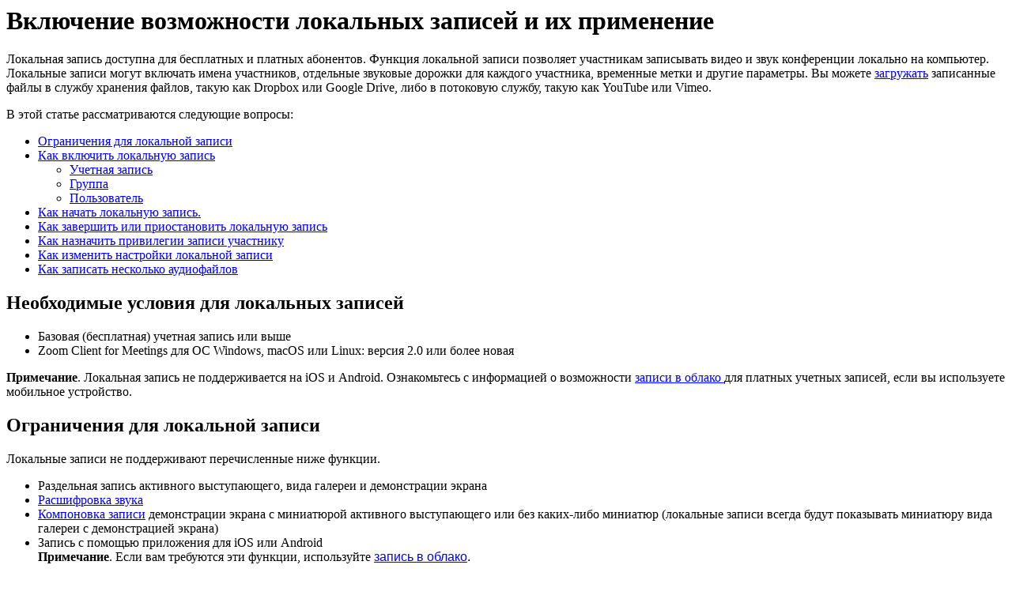

--- FILE ---
content_type: text/html;charset=UTF-8
request_url: https://support.zoom.com/hc/ru/article?id=zm_kb&sysparm_article=KB0063650
body_size: 7555
content:
<html lang="en" dir="ltr"><head><meta charset="UTF-8"></meta><meta name="viewport" content="width=device-width, initial-scale=1.0"></meta><title>Включение возможности локальных записей и их применение</title><link custom-tag="" rel="alternate" hreflang="en" href="https://support.zoom.com/hc/en/article?id=zm_kb&amp;sysparm_article=KB0063640"></link><link custom-tag="" rel="alternate" hreflang="de" href="https://support.zoom.com/hc/de/article?id=zm_kb&amp;sysparm_article=KB0063653"></link><link custom-tag="" rel="alternate" hreflang="es" href="https://support.zoom.com/hc/es/article?id=zm_kb&amp;sysparm_article=KB0063655"></link><link custom-tag="" rel="alternate" hreflang="fr" href="https://support.zoom.com/hc/fr/article?id=zm_kb&amp;sysparm_article=KB0063654"></link><link custom-tag="" rel="alternate" hreflang="id" href="https://support.zoom.com/hc/id/article?id=zm_kb&amp;sysparm_article=KB0063644"></link><link custom-tag="" rel="alternate" hreflang="it" href="https://support.zoom.com/hc/it/article?id=zm_kb&amp;sysparm_article=KB0063642"></link><link custom-tag="" rel="alternate" hreflang="ja" href="https://support.zoom.com/hc/ja/article?id=zm_kb&amp;sysparm_article=KB0063652"></link><link custom-tag="" rel="alternate" hreflang="ko" href="https://support.zoom.com/hc/ko/article?id=zm_kb&amp;sysparm_article=KB0063643"></link><link custom-tag="" rel="alternate" hreflang="nl" href="https://support.zoom.com/hc/nl/article?id=zm_kb&amp;sysparm_article=KB0063641"></link><link custom-tag="" rel="alternate" hreflang="pt-br" href="https://support.zoom.com/hc/pb/article?id=zm_kb&amp;sysparm_article=KB0063651"></link><link custom-tag="" rel="alternate" hreflang="pl" href="https://support.zoom.com/hc/pl/article?id=zm_kb&amp;sysparm_article=KB0063646"></link><link custom-tag="" rel="alternate" hreflang="ru" href="https://support.zoom.com/hc/ru/article?id=zm_kb&amp;sysparm_article=KB0063650"></link><link custom-tag="" rel="alternate" hreflang="sv" href="https://support.zoom.com/hc/sv/article?id=zm_kb&amp;sysparm_article=KB0073156"></link><link custom-tag="" rel="alternate" hreflang="tr" href="https://support.zoom.com/hc/tr/article?id=zm_kb&amp;sysparm_article=KB0063647"></link><link custom-tag="" rel="alternate" hreflang="vi" href="https://support.zoom.com/hc/vi/article?id=zm_kb&amp;sysparm_article=KB0063645"></link><link custom-tag="" rel="alternate" hreflang="zh-cn" href="https://support.zoom.com/hc/zh/article?id=zm_kb&amp;sysparm_article=KB0063649"></link><link custom-tag="" rel="alternate" hreflang="zh-tw" href="https://support.zoom.com/hc/zt/article?id=zm_kb&amp;sysparm_article=KB0063648"></link><meta custom-tag="" name="description" content="Локальная запись доступна для бесплатных и платных абонентов. Функция локальной записи позволяет участникам"><script custom-tag="" type="application/ld+json">{"@context":"https://schema.org","@type":"TechArticle","headline":"Включение возможности локальных записей и их применение","publisher":"Zoom","url":"https://support.zoom.com/hc/ru/article?id=zm_kb&sysparm_article=KB0063650","articleSection":"Начало работы с записью в Zoom","dateModified":"2025-04-22 17:58:50","articleBody":"<p>Локальная запись доступна для бесплатных и платных абонентов. Функция локальной записи позволяет участникам записывать видео и звук конференции локально на компьютер. Локальные записи могут включать имена участников, отдельные звуковые дорожки для каждого участника, временные метки и другие параметры. Вы можете <a href=\"https://support.zoom.us/hc/en-us/articles/202291078-Upload-Local-Recording-to-the-Cloud\" target=\"_blank\" rel=\"noopener noreferrer nofollow\">загружать</a> записанные файлы в службу хранения файлов, такую как Dropbox или Google Drive, либо в потоковую службу, такую как YouTube или Vimeo.</p>\n<p>В этой статье рассматриваются следующие вопросы:</p>\n<ul><li><a href=\"#h_01FFG9ZE61WH273M0SBG3ESVD7\" target=\"_self\" rel=\"noopener noreferrer nofollow\">Ограничения для локальной записи</a></li><li>\n<a href=\"#h_02ba96fb-85ef-4f43-ab17-a51e29b206cb\" target=\"_self\" rel=\"noopener noreferrer nofollow\">Как включить локальную запись</a>\n<ul><li><a href=\"#h_e5b1bf1e-0847-4317-b572-640e08138ec0\" target=\"_self\" rel=\"noopener noreferrer nofollow\">Учетная запись</a></li><li><a href=\"#h_1f7fc5e7-7f6d-42bd-a87a-aa1c186e33af\" target=\"_self\" rel=\"noopener noreferrer nofollow\">Группа</a></li><li><a href=\"#h_20df6ea9-fc54-4ab1-a469-018b6abe7eb0\" target=\"_self\" rel=\"noopener noreferrer nofollow\">Пользователь</a></li></ul>\n</li><li><a href=\"#h_2b0b123c-d9e9-48bc-b0c6-3cd874ebc98a\" target=\"_self\" rel=\"noopener noreferrer nofollow\">Как начать локальную запись.</a></li><li><a href=\"#h_cf261a11-8a1e-4fa5-81df-d0415e99b434\" target=\"_self\" rel=\"noopener noreferrer nofollow\">Как завершить или приостановить локальную запись</a></li><li><a href=\"#h_3a53d485-a50f-4f6a-8019-533a0526fe47\" target=\"_self\" rel=\"noopener noreferrer nofollow\">Как назначить привилегии записи участнику</a></li><li><a href=\"#h_38beb95a-9273-4aa9-a667-23e73b9cd551\" target=\"_self\" rel=\"noopener noreferrer nofollow\">Как изменить настройки локальной записи</a></li><li><a href=\"#h_96380e17-816d-4eda-a4b9-740d1498eac6\" target=\"_self\" rel=\"noopener noreferrer nofollow\">Как записать несколько аудиофайлов</a></li></ul>\n<h2 id=\"h_01HDJM4DA7P8AJBH4NB7H4CQ2W\">Необходимые условия для локальных записей</h2>\n<ul><li>Базовая (бесплатная) учетная запись или выше</li><li>Zoom Client for Meetings для ОС Windows, macOS или Linux: версия 2.0 или более новая</li></ul>\n<p><strong>Примечание</strong>. Локальная запись не поддерживается на iOS и Android. Ознакомьтесь с информацией о возможности <a href=\"https://support.zoom.us/hc/en-us/articles/203066759-Recording-on-iOS-and-Android\" target=\"_self\" rel=\"noopener noreferrer nofollow\">записи</a><a href=\"https://support.zoom.us/hc/en-us/articles/203066759-Recording-on-iOS-and-Android\" target=\"_blank\" rel=\"noopener noreferrer nofollow\"> в облако </a>для платных учетных записей, если вы используете мобильное устройство.</p>\n<h2 id=\"h_01FFG9ZE61WH273M0SBG3ESVD7\">Ограничения для локальной записи</h2>\n<p>Локальные записи не поддерживают перечисленные ниже функции.</p>\n<ul><li>Раздельная запись активного выступающего, вида галереи и демонстрации экрана</li><li><a href=\"https://support.zoom.us/hc/ru/articles/115004794983\" target=\"_self\" rel=\"noopener noreferrer nofollow\">Расшифровка звука</a></li><li>\n<a href=\"https://support.zoom.us/hc/ru/articles/360025561091\" target=\"_self\" rel=\"noopener noreferrer nofollow\">Компоновка записи</a> демонстрации экрана с миниатюрой активного выступающего или без каких-либо миниатюр (локальные записи всегда будут показывать миниатюру вида галереи с демонстрацией экрана)</li><li>Запись с помощью приложения для iOS или Android<br /><strong>Примечание</strong>. Если вам требуются эти функции, используйте <a style=\"background-color: #ffffff; font-family: -apple-system, BlinkMacSystemFont, &#39;Segoe UI&#39;, Helvetica, Arial, sans-serif;\" href=\"https://support.zoom.us/hc/ru/articles/203741855\" target=\"_self\" rel=\"noopener noreferrer nofollow\">запись в облако</a><span style=\"font-family: -apple-system, BlinkMacSystemFont, &#39;Segoe UI&#39;, Helvetica, Arial, sans-serif;\">.</span>\n</li></ul>\n<p><span style=\"font-family: -apple-system, BlinkMacSystemFont, &#39;Segoe UI&#39;, Helvetica, Arial, sans-serif;\">При локальной записи <a href=\"https://support.zoom.us/hc/en-us/articles/115001286183\" target=\"_self\" rel=\"noopener noreferrer nofollow\">текстовые отзывы и реакции на конференции не захватываются</a>. </span></p>\n<h2 id=\"h_02ba96fb-85ef-4f43-ab17-a51e29b206cb\">Как включить локальную запись</h2>\n<h3 id=\"h_e5b1bf1e-0847-4317-b572-640e08138ec0\">Учетная запись</h3>\n<p>Чтобы включить или отключить функцию локальной записи для всех пользователей в учетной записи, выполните указанные далее действия.</p>\n<ol><li>Войдите в систему в Zoom Web Portal в качестве администратора с возможностью редактирования настроек учетной записи.</li><li>В меню навигации щелкните <strong>Управление учетными записями</strong>, а затем — <strong><a href=\"https://go.zoom.us/account/setting?tab&#61;recording\" target=\"_blank\" rel=\"noopener noreferrer nofollow\">Настройки учетной записи</a></strong>.</li><li>Щелкните вкладку<strong> <a href=\"https://go.zoom.us/account/setting?tab&#61;recording\" target=\"_blank\" rel=\"noopener noreferrer nofollow\">Запись</a></strong>.</li><li>В разделе<span> </span><strong>Запись </strong>щелкните переключатель<span> <strong>Локальная запись</strong></span><span>, </span>чтобы включить или отключить возможность записи.</li><li>При появлении диалогового окна подтверждения щелкните<span> </span><strong>Включить</strong><span> </span>или<span> </span><strong>Отключить</strong><span>, </span>чтобы подтвердить изменение.</li><li>(Дополнительно.) Установите флажки, чтобы включить или отключить дополнительные функции, затем щелкните кнопку <strong>Сохранить</strong>.\n<ul><li>\n<strong>Сохранить сообщения чата из этой конференции/вебинара</strong>. Разрешает организаторам сохранять сообщения <a href=\"https://support.zoom.us/hc/ru/articles/203650445\" target=\"_self\" rel=\"noopener noreferrer nofollow\">чата в конференции</a> в локальных файлах записи.</li><li>\n<strong>Сохранить субтитры по требованию как файл VTT</strong>. Разрешает организаторам сохранять файлы <a href=\"https://support.zoom.us/hc/ru/articles/207279736\" target=\"_self\" rel=\"noopener noreferrer nofollow\">субтитров по требованию</a> в локальных записях.</li><li>\n<strong>Организаторы могут выдавать участникам конференции разрешения на сохранение локальных записей</strong>. Позволяет организаторам также предоставлять разрешение на локальную запись. </li></ul>\n</li><li>(Дополнительно.) Если вы хотите сделать эту настройку обязательной для всех пользователей в вашей учетной записи, щелкните значок замка<span> </span><img src=\"https://assets.zoom.us/generic-images/common-buttons-and-icons/outline/unlocked-button.png\" alt=\"\" />, а затем<span> </span><strong>Заблокировать</strong><span> </span>для подтверждения настройки.</li></ol>\n<h3 id=\"h_1f7fc5e7-7f6d-42bd-a87a-aa1c186e33af\">Группа</h3>\n<p><span>Для того чтобы включить или отключить возможность локальной записи для группы пользователей, выполните перечисленные ниже действия.</span></p>\n<ol><li>Войдите в учетную запись администратора на веб-портале Zoom с правом редактирования группы пользователей.</li><li>В меню навигации щелкните <strong>Управление пользователями</strong>, а затем — <strong><a href=\"https://go.zoom.us/account/group\" target=\"_blank\" rel=\"noopener noreferrer nofollow\">Группы</a></strong>.</li><li>Щелкните необходимое имя группы в списке.</li><li>Щелкните вкладку<span> <strong>Запись</strong></span><span></span>.</li><li>Щелкните переключатель<span> <strong>Локальная запись</strong>,</span><span> </span>чтобы включить или отключить его.</li><li>При появлении диалогового окна подтверждения щелкните<span> </span><strong>Включить</strong><span> </span>или<span> </span><strong>Отключить</strong><span>, </span>чтобы подтвердить изменение.</li><li>(Дополнительно.) Установите флажки, чтобы включить или отключить дополнительные функции, затем щелкните кнопку <strong>Сохранить</strong>.\n<ul><li>\n<strong>Сохранить сообщения чата из этой конференции/вебинара</strong>. Разрешает организаторам сохранять сообщения <a href=\"https://support.zoom.us/hc/ru/articles/203650445\" target=\"_self\" rel=\"noopener noreferrer nofollow\">чата в конференции</a> в локальных файлах записи.</li><li>\n<strong>Сохранить субтитры по требованию как файл VTT</strong>. Разрешает организаторам сохранять файлы <a href=\"https://support.zoom.us/hc/ru/articles/207279736\" target=\"_self\" rel=\"noopener noreferrer nofollow\">субтитров по требованию</a> в локальных записях.</li><li>\n<strong>Организаторы могут выдавать участникам конференции разрешения на сохранение локальных записей</strong>. Позволяет организаторам также предоставлять разрешение на локальную запись. </li></ul>\n</li><li>(Дополнительно.) Чтобы сделать эту настройку обязательной для всех пользователей в группе, щелкните значок замка<span> </span><img src=\"https://assets.zoom.us/generic-images/common-buttons-and-icons/outline/unlocked-button.png\" alt=\"\" /> и щелкните<span> </span><strong>Заблокировать</strong><span> </span>для подтверждения настройки.</li></ol>\n<h3 id=\"h_20df6ea9-fc54-4ab1-a469-018b6abe7eb0\">Пользователь</h3>\n<p>Для того чтобы включить или отключить локальную запись для личного пользования, выполните перечисленные ниже действия.</p>\n<ol><li>Войдите на Zoom Web Portal.</li><li>В меню навигации щелкните<span> </span><strong>Настройки</strong>.</li><li>Щелкните вкладку<span> </span><strong>Запись</strong><span> </span>.</li><li>Щелкните переключатель<span> <strong>Локальная запись</strong>,</span><span> </span>чтобы включить или отключить его.</li><li>При появлении диалогового окна подтверждения щелкните <strong>Включить</strong>, чтобы подтвердить изменение.<br /><strong>Примечание</strong>. Если настройка отображается серым цветом, она заблокирована на уровне группы или учетной записи, и вам необходимо обратиться к администратору Zoom.</li><li>(Дополнительно.) Установите флажки, чтобы включить или отключить дополнительные функции, затем щелкните кнопку <strong>Сохранить</strong>.\n<ul><li>\n<strong>Сохранить сообщения чата из этой конференции/вебинара</strong>. Разрешает вам сохранять сообщения <a href=\"https://support.zoom.us/hc/ru/articles/203650445\" target=\"_self\" rel=\"noopener noreferrer nofollow\">чата в конференции</a> в локальных файлах записи.</li><li>\n<strong>Сохранить субтитры по требованию как файл VTT</strong>. Разрешает вам сохранять файлы <a href=\"https://support.zoom.us/hc/ru/articles/207279736\" target=\"_self\" rel=\"noopener noreferrer nofollow\">субтитров по требованию</a> в локальных записях.</li><li>\n<strong>Организаторы могут выдавать участникам конференции разрешения на сохранение локальных записей</strong>. Разрешает вам также предоставлять разрешение на локальную запись.</li></ul>\n</li></ol>\n<h2 id=\"h_2b0b123c-d9e9-48bc-b0c6-3cd874ebc98a\">Как начать локальную запись.</h2>\n<p>Организатор должен записать конференцию самостоятельно или предоставить возможность записи участнику.</p>\n<ol><li>Начните конференцию Zoom в качестве организатора.</li><li>Щелкните <strong>Запись </strong><img src=\"https://assets.zoom.us/generic-images/common-buttons-and-icons/filled/record-button.png\" />.</li><li>Если появилось меню, выберите <strong>Записывать на этот компьютер</strong>.<br />Участники будут видеть соответствующий индикатор в левом верхнем углу<em>, </em>пока запись активна.<br /><strong><img src=\"https://assets.zoom.us/images/en-us/desktop/generic/recording-icon-participant.png\" /></strong>\n</li><li>Щелкните меню <strong>Участники</strong>, чтобы увидеть участников, которые ведут активную запись.<br /><img src=\"https://assets.zoom.us/images/en-us/desktop/generic/participant-recording.PNG\" /><br /><strong>Примечание: </strong><a href=\"https://support.zoom.us/hc/ru/articles/201362663-Join-by-Telephone\" target=\"_blank\" rel=\"noopener noreferrer nofollow\">Участники, вошедшие с помощью набора номера</a>, услышат сообщение, информирующее о начале записи конференции, если эта функция не была отключена организатором.</li><li>После окончания конференции Zoom преобразует запись, чтобы вы могли получить доступ к файлам.</li><li>Как только процесс преобразования будет завершен, откроется папка, содержащая файлы записи.<br /><strong>Примечание</strong>. По умолчанию <a href=\"https://support.zoom.us/hc/en-us/articles/203650745\" target=\"_self\" rel=\"noopener noreferrer nofollow\">файлы записи форматируются</a> определенным образом. Файл с записью звука и видео (MP4) получит название по следующему шаблону: <strong>video[случайное число].mp4</strong>. Файл, содержащий только звук (M4A), получит название по следующему шаблону: <strong>audio[случайное число].m4a</strong>.</li></ol>\n<p><strong>Примечание</strong>.</p>\n<ul><li>При неожиданном завершении конференции или прерывании процесса преобразования файлы записи могут быть повреждены без возможности восстановления. Перезагрузка или выключение компьютера, перевод жесткого диска в спящий режим или закрытие ноутбука прервут процесс преобразования.</li><li>Если процесс преобразования не увенчался успехом после окончания конференции, можно попробовать <a href=\"https://support.zoom.us/hc/ru/articles/201362753\" target=\"_self\" rel=\"noopener noreferrer nofollow\">вручную преобразовать запись</a>. </li><li>Вы можете записывать конференцию в различных <a href=\"https://support.zoom.us/hc/ru/articles/360025561091\" target=\"_self\" rel=\"noopener noreferrer nofollow\">компоновках, включая активного выступающего, вид галереи и демонстрацию экрана</a>.</li><li>После завершения преобразования файла при его переименовании с имени по умолчанию вам следует использовать для него уникальное имя. Для именования файлов не стоит использовать такие слова, как <strong>Zoom</strong>, <strong>Зал персональной конференции</strong> или <strong>Моя конференция</strong>.</li></ul>\n<h2 id=\"h_cf261a11-8a1e-4fa5-81df-d0415e99b434\">Как завершить или приостановить локальную запись</h2>\n<p>Во время записи Zoom участник может <strong>завершить</strong> или <strong>приостановить</strong> запись. При завершении записи участником и ее повторном запуске для следующего сегмента записи создается <strong>новый</strong> видеофайл. При приостановке записи участником Zoom продолжает запись сегмента в тот же видеофайл.</p>\n<ol><li>После запуска записи щелкните «Пауза» или «Остановить запись» внизу.<br /><img src=\"https://assets.zoom.us/images/en-us/desktop/generic/pause-or-stop-recording.png\" /><br />Запись также можно остановить или поставить на паузу, щелкнув на индикатор в верхнем левом углу.<br /><a href=\"https://support.zoom.us/guide-media/01GWFC1VDYR0WZGBKHNDHPFK1M\" target=\"_blank\" rel=\"noopener noreferrer nofollow\"><img src=\"https://assets.zoom.us/images/en-us/desktop/generic/stop-pause-recording-top-left-corner.png\" /></a>\n</li><li>Когда запись поставлена на паузу в конференции отображается следующий индикатор.<br /><img src=\"https://assets.zoom.us/images/en-us/desktop/generic/recording-paused.png\" />\n</li><li>Для продолжения записи щелкните <strong>Продолжить запись</strong> внизу<br /><img src=\"https://assets.zoom.us/images/en-us/desktop/generic/resume-recording.png\" /><br />Запись также можно продолжить, щелкнув на индикатор в верхнем левом углу.<br /><img src=\"https://assets.zoom.us/images/en-us/desktop/generic/resume-recording-top-left.png\" />\n</li><li>После завершения записи можно <a href=\"https://support.zoom.us/hc/en-us/articles/206277393\" target=\"_self\" rel=\"noopener noreferrer nofollow\">получить доступ к локальным файлам записи на компьютере</a>.</li></ol>\n<h2 id=\"h_3a53d485-a50f-4f6a-8019-533a0526fe47\">Как назначить привилегии записи участнику</h2>\n<ol><li>В качестве организатора конференции Zoom щелкните <strong>Участники<img src=\"https://assets.zoom.us/generic-images/common-buttons-and-icons/filled/participants-or-channel-button.png\" /></strong>.</li><li>В меню участников перейдите к участнику, которому вы хотите предоставить привилегии записи, и щелкните кнопку <strong>Еще</strong> рядом с его именем.</li><li>Щелкните <strong>Разрешить запись</strong>.<br />Участник получит уведомление о привилегиях записи. Когда участник ведет запись, в меню участников рядом с именем участника отображается значок записи.</li><li>Для того чтобы отключить возможность записи участника, щелкните кнопку <strong>Еще</strong> рядом с именем, а затем щелкните <strong>Запретить запись</strong>.<strong><br /></strong>Участник получит уведомление о том, что больше не имеет привилегий записи.<em><br /></em>\n</li></ol>\n<h2 id=\"h_38beb95a-9273-4aa9-a667-23e73b9cd551\">Как изменить настройки локальной записи</h2>\n<p>Для того чтобы изменить настройки локальной записи в Zoom Client for Meetings, выполните перечисленные ниже действия.</p>\n<ol><li>Откройте Zoom Client for Meetings и щелкните кнопку <strong>Настройки</strong>.</li><li>Перейдите на вкладку <strong>Запись</strong>.<br />Откроются <a href=\"https://support.zoom.us/hc/ru/articles/201362623\" target=\"_self\" rel=\"noopener noreferrer nofollow\">параметры записи</a>, которые можно изменить с помощью клиента.</li></ol>\n<p><strong>Примечание</strong>. Настройка в качестве расположения по умолчанию папки синхронизации с облаком (такой как Dropbox, Google Диск или One Drive), внешнего диска или сетевого запоминающего устройства может привести к возникновению проблем при сохранении и конвертировании локальных записей.Компания Zoom настоятельно рекомендует выбирать расположение по умолчанию для записей на локальном диске.</p>\n<h2 id=\"h_96380e17-816d-4eda-a4b9-740d1498eac6\">Как записать несколько аудиофайлов</h2>\n<p>При локальной записи организатор может записывать аудиопотоки всех участников в виде отдельных аудиофайлов, по одному файлу для каждого участника. Для того чтобы включить этот параметр, выполните перечисленные ниже действия.</p>\n<ol><li>Откройте Zoom Client for Meetings и щелкните кнопку <strong>Настройки</strong>.</li><li>Щелкните вкладку <strong>Запись</strong>.</li><li>Включите параметр <strong>Записывать отдельный аудиофайл для каждого участника</strong>. </li><li>Запишите и сохраните конференцию на компьютере.</li><li>После завершения конференции и обработки записи откройте папку с записями. </li><li>Откройте вложенную папку <strong>Audio Record</strong> (Аудиозапись).</li><li>В папке <strong>Audio Record</strong> (Аудиозапись) звуковая дорожка каждого участника будет указана как его собственный файл. Название каждого файла начинается с имени участника.</li></ol>"}</script><link custom-tag="" rel="shortcut icon" type="image/png" sizes="16x16" href="favicon-16x16.png"><link custom-tag="" rel="icon" type="image/png" sizes="32x32" href="favicon-32x32.png"><link custom-tag="" rel="icon" type="image/png" sizes="48x48" href="favicon-48x48.png"><link custom-tag="" rel="icon" type="image/png" sizes="96x96" href="favicon-96x96.png"><link custom-tag="" rel="apple-touch-icon" type="image/png" sizes="167x167" href="favicon-167x167.png"><link custom-tag="" rel="apple-touch-icon" type="image/png" sizes="180x180" href="favicon-180x180.png"><link custom-tag="" rel="icon" type="image/png" sizes="192x192" href="favicon-192x192.png"><meta custom-tag="" property="og:title" content="Включение возможности локальных записей и их применение"><meta custom-tag="" property="og:type" content="website"><meta custom-tag="" property="og:url" content="https://support.zoom.com/hc/ru/article?id=zm_kb&sysparm_article=KB0063650"><meta custom-tag="" property="og:image" content="https://support.zoom.com/zoom-social-img.jpg"><meta custom-tag="" property="og:site_name" content="Zoom"><meta custom-tag="" property="og:locale" content="ru"><meta custom-tag="" property="twitter:card" content="summary_large_image"><meta custom-tag="" property="twitter:site" content="@zoom"><meta custom-tag="" property="twitter:url" content="undefined"><meta custom-tag="" property="twitter:title" content="Включение возможности локальных записей и их применение"><meta custom-tag="" property="twitter:image" content="https://support.zoom.com/zoom-social-img.jpg"><meta custom-tag="" property="og:description" content="Локальная запись доступна для бесплатных и платных абонентов. Функция локальной записи позволяет участникам"><meta custom-tag="" property="twitter:description" content="Локальная запись доступна для бесплатных и платных абонентов. Функция локальной записи позволяет участникам"><link custom-tag="" rel="canonical" href="https://support.zoom.com/hc/ru/article?id=zm_kb&amp;sysparm_article=KB0063650"></link></head><body><h1>Включение возможности локальных записей и их применение</h1><p>Локальная запись доступна для бесплатных и платных абонентов. Функция локальной записи позволяет участникам записывать видео и звук конференции локально на компьютер. Локальные записи могут включать имена участников, отдельные звуковые дорожки для каждого участника, временные метки и другие параметры. Вы можете <a href="https://support.zoom.us/hc/en-us/articles/202291078-Upload-Local-Recording-to-the-Cloud" target="_blank" rel="noopener noreferrer nofollow">загружать</a> записанные файлы в службу хранения файлов, такую как Dropbox или Google Drive, либо в потоковую службу, такую как YouTube или Vimeo.</p>
<p>В этой статье рассматриваются следующие вопросы:</p>
<ul><li><a href="#h_01FFG9ZE61WH273M0SBG3ESVD7" target="_self" rel="noopener noreferrer nofollow">Ограничения для локальной записи</a></li><li>
<a href="#h_02ba96fb-85ef-4f43-ab17-a51e29b206cb" target="_self" rel="noopener noreferrer nofollow">Как включить локальную запись</a>
<ul><li><a href="#h_e5b1bf1e-0847-4317-b572-640e08138ec0" target="_self" rel="noopener noreferrer nofollow">Учетная запись</a></li><li><a href="#h_1f7fc5e7-7f6d-42bd-a87a-aa1c186e33af" target="_self" rel="noopener noreferrer nofollow">Группа</a></li><li><a href="#h_20df6ea9-fc54-4ab1-a469-018b6abe7eb0" target="_self" rel="noopener noreferrer nofollow">Пользователь</a></li></ul>
</li><li><a href="#h_2b0b123c-d9e9-48bc-b0c6-3cd874ebc98a" target="_self" rel="noopener noreferrer nofollow">Как начать локальную запись.</a></li><li><a href="#h_cf261a11-8a1e-4fa5-81df-d0415e99b434" target="_self" rel="noopener noreferrer nofollow">Как завершить или приостановить локальную запись</a></li><li><a href="#h_3a53d485-a50f-4f6a-8019-533a0526fe47" target="_self" rel="noopener noreferrer nofollow">Как назначить привилегии записи участнику</a></li><li><a href="#h_38beb95a-9273-4aa9-a667-23e73b9cd551" target="_self" rel="noopener noreferrer nofollow">Как изменить настройки локальной записи</a></li><li><a href="#h_96380e17-816d-4eda-a4b9-740d1498eac6" target="_self" rel="noopener noreferrer nofollow">Как записать несколько аудиофайлов</a></li></ul>
<h2 id="h_01HDJM4DA7P8AJBH4NB7H4CQ2W">Необходимые условия для локальных записей</h2>
<ul><li>Базовая (бесплатная) учетная запись или выше</li><li>Zoom Client for Meetings для ОС Windows, macOS или Linux: версия 2.0 или более новая</li></ul>
<p><strong>Примечание</strong>. Локальная запись не поддерживается на iOS и Android. Ознакомьтесь с информацией о возможности <a href="https://support.zoom.us/hc/en-us/articles/203066759-Recording-on-iOS-and-Android" target="_self" rel="noopener noreferrer nofollow">записи</a><a href="https://support.zoom.us/hc/en-us/articles/203066759-Recording-on-iOS-and-Android" target="_blank" rel="noopener noreferrer nofollow"> в облако </a>для платных учетных записей, если вы используете мобильное устройство.</p>
<h2 id="h_01FFG9ZE61WH273M0SBG3ESVD7">Ограничения для локальной записи</h2>
<p>Локальные записи не поддерживают перечисленные ниже функции.</p>
<ul><li>Раздельная запись активного выступающего, вида галереи и демонстрации экрана</li><li><a href="https://support.zoom.us/hc/ru/articles/115004794983" target="_self" rel="noopener noreferrer nofollow">Расшифровка звука</a></li><li>
<a href="https://support.zoom.us/hc/ru/articles/360025561091" target="_self" rel="noopener noreferrer nofollow">Компоновка записи</a> демонстрации экрана с миниатюрой активного выступающего или без каких-либо миниатюр (локальные записи всегда будут показывать миниатюру вида галереи с демонстрацией экрана)</li><li>Запись с помощью приложения для iOS или Android<br /><strong>Примечание</strong>. Если вам требуются эти функции, используйте <a style="background-color: #ffffff; font-family: -apple-system, BlinkMacSystemFont, &#39;Segoe UI&#39;, Helvetica, Arial, sans-serif;" href="https://support.zoom.us/hc/ru/articles/203741855" target="_self" rel="noopener noreferrer nofollow">запись в облако</a><span style="font-family: -apple-system, BlinkMacSystemFont, &#39;Segoe UI&#39;, Helvetica, Arial, sans-serif;">.</span>
</li></ul>
<p><span style="font-family: -apple-system, BlinkMacSystemFont, &#39;Segoe UI&#39;, Helvetica, Arial, sans-serif;">При локальной записи <a href="https://support.zoom.us/hc/en-us/articles/115001286183" target="_self" rel="noopener noreferrer nofollow">текстовые отзывы и реакции на конференции не захватываются</a>. </span></p>
<h2 id="h_02ba96fb-85ef-4f43-ab17-a51e29b206cb">Как включить локальную запись</h2>
<h3 id="h_e5b1bf1e-0847-4317-b572-640e08138ec0">Учетная запись</h3>
<p>Чтобы включить или отключить функцию локальной записи для всех пользователей в учетной записи, выполните указанные далее действия.</p>
<ol><li>Войдите в систему в Zoom Web Portal в качестве администратора с возможностью редактирования настроек учетной записи.</li><li>В меню навигации щелкните <strong>Управление учетными записями</strong>, а затем — <strong><a href="https://go.zoom.us/account/setting?tab&#61;recording" target="_blank" rel="noopener noreferrer nofollow">Настройки учетной записи</a></strong>.</li><li>Щелкните вкладку<strong> <a href="https://go.zoom.us/account/setting?tab&#61;recording" target="_blank" rel="noopener noreferrer nofollow">Запись</a></strong>.</li><li>В разделе<span> </span><strong>Запись </strong>щелкните переключатель<span> <strong>Локальная запись</strong></span><span>, </span>чтобы включить или отключить возможность записи.</li><li>При появлении диалогового окна подтверждения щелкните<span> </span><strong>Включить</strong><span> </span>или<span> </span><strong>Отключить</strong><span>, </span>чтобы подтвердить изменение.</li><li>(Дополнительно.) Установите флажки, чтобы включить или отключить дополнительные функции, затем щелкните кнопку <strong>Сохранить</strong>.
<ul><li>
<strong>Сохранить сообщения чата из этой конференции/вебинара</strong>. Разрешает организаторам сохранять сообщения <a href="https://support.zoom.us/hc/ru/articles/203650445" target="_self" rel="noopener noreferrer nofollow">чата в конференции</a> в локальных файлах записи.</li><li>
<strong>Сохранить субтитры по требованию как файл VTT</strong>. Разрешает организаторам сохранять файлы <a href="https://support.zoom.us/hc/ru/articles/207279736" target="_self" rel="noopener noreferrer nofollow">субтитров по требованию</a> в локальных записях.</li><li>
<strong>Организаторы могут выдавать участникам конференции разрешения на сохранение локальных записей</strong>. Позволяет организаторам также предоставлять разрешение на локальную запись. </li></ul>
</li><li>(Дополнительно.) Если вы хотите сделать эту настройку обязательной для всех пользователей в вашей учетной записи, щелкните значок замка<span> </span><img src="https://assets.zoom.us/generic-images/common-buttons-and-icons/outline/unlocked-button.png" alt="" />, а затем<span> </span><strong>Заблокировать</strong><span> </span>для подтверждения настройки.</li></ol>
<h3 id="h_1f7fc5e7-7f6d-42bd-a87a-aa1c186e33af">Группа</h3>
<p><span>Для того чтобы включить или отключить возможность локальной записи для группы пользователей, выполните перечисленные ниже действия.</span></p>
<ol><li>Войдите в учетную запись администратора на веб-портале Zoom с правом редактирования группы пользователей.</li><li>В меню навигации щелкните <strong>Управление пользователями</strong>, а затем — <strong><a href="https://go.zoom.us/account/group" target="_blank" rel="noopener noreferrer nofollow">Группы</a></strong>.</li><li>Щелкните необходимое имя группы в списке.</li><li>Щелкните вкладку<span> <strong>Запись</strong></span><span></span>.</li><li>Щелкните переключатель<span> <strong>Локальная запись</strong>,</span><span> </span>чтобы включить или отключить его.</li><li>При появлении диалогового окна подтверждения щелкните<span> </span><strong>Включить</strong><span> </span>или<span> </span><strong>Отключить</strong><span>, </span>чтобы подтвердить изменение.</li><li>(Дополнительно.) Установите флажки, чтобы включить или отключить дополнительные функции, затем щелкните кнопку <strong>Сохранить</strong>.
<ul><li>
<strong>Сохранить сообщения чата из этой конференции/вебинара</strong>. Разрешает организаторам сохранять сообщения <a href="https://support.zoom.us/hc/ru/articles/203650445" target="_self" rel="noopener noreferrer nofollow">чата в конференции</a> в локальных файлах записи.</li><li>
<strong>Сохранить субтитры по требованию как файл VTT</strong>. Разрешает организаторам сохранять файлы <a href="https://support.zoom.us/hc/ru/articles/207279736" target="_self" rel="noopener noreferrer nofollow">субтитров по требованию</a> в локальных записях.</li><li>
<strong>Организаторы могут выдавать участникам конференции разрешения на сохранение локальных записей</strong>. Позволяет организаторам также предоставлять разрешение на локальную запись. </li></ul>
</li><li>(Дополнительно.) Чтобы сделать эту настройку обязательной для всех пользователей в группе, щелкните значок замка<span> </span><img src="https://assets.zoom.us/generic-images/common-buttons-and-icons/outline/unlocked-button.png" alt="" /> и щелкните<span> </span><strong>Заблокировать</strong><span> </span>для подтверждения настройки.</li></ol>
<h3 id="h_20df6ea9-fc54-4ab1-a469-018b6abe7eb0">Пользователь</h3>
<p>Для того чтобы включить или отключить локальную запись для личного пользования, выполните перечисленные ниже действия.</p>
<ol><li>Войдите на Zoom Web Portal.</li><li>В меню навигации щелкните<span> </span><strong>Настройки</strong>.</li><li>Щелкните вкладку<span> </span><strong>Запись</strong><span> </span>.</li><li>Щелкните переключатель<span> <strong>Локальная запись</strong>,</span><span> </span>чтобы включить или отключить его.</li><li>При появлении диалогового окна подтверждения щелкните <strong>Включить</strong>, чтобы подтвердить изменение.<br /><strong>Примечание</strong>. Если настройка отображается серым цветом, она заблокирована на уровне группы или учетной записи, и вам необходимо обратиться к администратору Zoom.</li><li>(Дополнительно.) Установите флажки, чтобы включить или отключить дополнительные функции, затем щелкните кнопку <strong>Сохранить</strong>.
<ul><li>
<strong>Сохранить сообщения чата из этой конференции/вебинара</strong>. Разрешает вам сохранять сообщения <a href="https://support.zoom.us/hc/ru/articles/203650445" target="_self" rel="noopener noreferrer nofollow">чата в конференции</a> в локальных файлах записи.</li><li>
<strong>Сохранить субтитры по требованию как файл VTT</strong>. Разрешает вам сохранять файлы <a href="https://support.zoom.us/hc/ru/articles/207279736" target="_self" rel="noopener noreferrer nofollow">субтитров по требованию</a> в локальных записях.</li><li>
<strong>Организаторы могут выдавать участникам конференции разрешения на сохранение локальных записей</strong>. Разрешает вам также предоставлять разрешение на локальную запись.</li></ul>
</li></ol>
<h2 id="h_2b0b123c-d9e9-48bc-b0c6-3cd874ebc98a">Как начать локальную запись.</h2>
<p>Организатор должен записать конференцию самостоятельно или предоставить возможность записи участнику.</p>
<ol><li>Начните конференцию Zoom в качестве организатора.</li><li>Щелкните <strong>Запись </strong><img src="https://assets.zoom.us/generic-images/common-buttons-and-icons/filled/record-button.png" />.</li><li>Если появилось меню, выберите <strong>Записывать на этот компьютер</strong>.<br />Участники будут видеть соответствующий индикатор в левом верхнем углу<em>, </em>пока запись активна.<br /><strong><img src="https://assets.zoom.us/images/en-us/desktop/generic/recording-icon-participant.png" /></strong>
</li><li>Щелкните меню <strong>Участники</strong>, чтобы увидеть участников, которые ведут активную запись.<br /><img src="https://assets.zoom.us/images/en-us/desktop/generic/participant-recording.PNG" /><br /><strong>Примечание: </strong><a href="https://support.zoom.us/hc/ru/articles/201362663-Join-by-Telephone" target="_blank" rel="noopener noreferrer nofollow">Участники, вошедшие с помощью набора номера</a>, услышат сообщение, информирующее о начале записи конференции, если эта функция не была отключена организатором.</li><li>После окончания конференции Zoom преобразует запись, чтобы вы могли получить доступ к файлам.</li><li>Как только процесс преобразования будет завершен, откроется папка, содержащая файлы записи.<br /><strong>Примечание</strong>. По умолчанию <a href="https://support.zoom.us/hc/en-us/articles/203650745" target="_self" rel="noopener noreferrer nofollow">файлы записи форматируются</a> определенным образом. Файл с записью звука и видео (MP4) получит название по следующему шаблону: <strong>video[случайное число].mp4</strong>. Файл, содержащий только звук (M4A), получит название по следующему шаблону: <strong>audio[случайное число].m4a</strong>.</li></ol>
<p><strong>Примечание</strong>.</p>
<ul><li>При неожиданном завершении конференции или прерывании процесса преобразования файлы записи могут быть повреждены без возможности восстановления. Перезагрузка или выключение компьютера, перевод жесткого диска в спящий режим или закрытие ноутбука прервут процесс преобразования.</li><li>Если процесс преобразования не увенчался успехом после окончания конференции, можно попробовать <a href="https://support.zoom.us/hc/ru/articles/201362753" target="_self" rel="noopener noreferrer nofollow">вручную преобразовать запись</a>. </li><li>Вы можете записывать конференцию в различных <a href="https://support.zoom.us/hc/ru/articles/360025561091" target="_self" rel="noopener noreferrer nofollow">компоновках, включая активного выступающего, вид галереи и демонстрацию экрана</a>.</li><li>После завершения преобразования файла при его переименовании с имени по умолчанию вам следует использовать для него уникальное имя. Для именования файлов не стоит использовать такие слова, как <strong>Zoom</strong>, <strong>Зал персональной конференции</strong> или <strong>Моя конференция</strong>.</li></ul>
<h2 id="h_cf261a11-8a1e-4fa5-81df-d0415e99b434">Как завершить или приостановить локальную запись</h2>
<p>Во время записи Zoom участник может <strong>завершить</strong> или <strong>приостановить</strong> запись. При завершении записи участником и ее повторном запуске для следующего сегмента записи создается <strong>новый</strong> видеофайл. При приостановке записи участником Zoom продолжает запись сегмента в тот же видеофайл.</p>
<ol><li>После запуска записи щелкните «Пауза» или «Остановить запись» внизу.<br /><img src="https://assets.zoom.us/images/en-us/desktop/generic/pause-or-stop-recording.png" /><br />Запись также можно остановить или поставить на паузу, щелкнув на индикатор в верхнем левом углу.<br /><a href="https://support.zoom.us/guide-media/01GWFC1VDYR0WZGBKHNDHPFK1M" target="_blank" rel="noopener noreferrer nofollow"><img src="https://assets.zoom.us/images/en-us/desktop/generic/stop-pause-recording-top-left-corner.png" /></a>
</li><li>Когда запись поставлена на паузу в конференции отображается следующий индикатор.<br /><img src="https://assets.zoom.us/images/en-us/desktop/generic/recording-paused.png" />
</li><li>Для продолжения записи щелкните <strong>Продолжить запись</strong> внизу<br /><img src="https://assets.zoom.us/images/en-us/desktop/generic/resume-recording.png" /><br />Запись также можно продолжить, щелкнув на индикатор в верхнем левом углу.<br /><img src="https://assets.zoom.us/images/en-us/desktop/generic/resume-recording-top-left.png" />
</li><li>После завершения записи можно <a href="https://support.zoom.us/hc/en-us/articles/206277393" target="_self" rel="noopener noreferrer nofollow">получить доступ к локальным файлам записи на компьютере</a>.</li></ol>
<h2 id="h_3a53d485-a50f-4f6a-8019-533a0526fe47">Как назначить привилегии записи участнику</h2>
<ol><li>В качестве организатора конференции Zoom щелкните <strong>Участники<img src="https://assets.zoom.us/generic-images/common-buttons-and-icons/filled/participants-or-channel-button.png" /></strong>.</li><li>В меню участников перейдите к участнику, которому вы хотите предоставить привилегии записи, и щелкните кнопку <strong>Еще</strong> рядом с его именем.</li><li>Щелкните <strong>Разрешить запись</strong>.<br />Участник получит уведомление о привилегиях записи. Когда участник ведет запись, в меню участников рядом с именем участника отображается значок записи.</li><li>Для того чтобы отключить возможность записи участника, щелкните кнопку <strong>Еще</strong> рядом с именем, а затем щелкните <strong>Запретить запись</strong>.<strong><br /></strong>Участник получит уведомление о том, что больше не имеет привилегий записи.<em><br /></em>
</li></ol>
<h2 id="h_38beb95a-9273-4aa9-a667-23e73b9cd551">Как изменить настройки локальной записи</h2>
<p>Для того чтобы изменить настройки локальной записи в Zoom Client for Meetings, выполните перечисленные ниже действия.</p>
<ol><li>Откройте Zoom Client for Meetings и щелкните кнопку <strong>Настройки</strong>.</li><li>Перейдите на вкладку <strong>Запись</strong>.<br />Откроются <a href="https://support.zoom.us/hc/ru/articles/201362623" target="_self" rel="noopener noreferrer nofollow">параметры записи</a>, которые можно изменить с помощью клиента.</li></ol>
<p><strong>Примечание</strong>. Настройка в качестве расположения по умолчанию папки синхронизации с облаком (такой как Dropbox, Google Диск или One Drive), внешнего диска или сетевого запоминающего устройства может привести к возникновению проблем при сохранении и конвертировании локальных записей.Компания Zoom настоятельно рекомендует выбирать расположение по умолчанию для записей на локальном диске.</p>
<h2 id="h_96380e17-816d-4eda-a4b9-740d1498eac6">Как записать несколько аудиофайлов</h2>
<p>При локальной записи организатор может записывать аудиопотоки всех участников в виде отдельных аудиофайлов, по одному файлу для каждого участника. Для того чтобы включить этот параметр, выполните перечисленные ниже действия.</p>
<ol><li>Откройте Zoom Client for Meetings и щелкните кнопку <strong>Настройки</strong>.</li><li>Щелкните вкладку <strong>Запись</strong>.</li><li>Включите параметр <strong>Записывать отдельный аудиофайл для каждого участника</strong>. </li><li>Запишите и сохраните конференцию на компьютере.</li><li>После завершения конференции и обработки записи откройте папку с записями. </li><li>Откройте вложенную папку <strong>Audio Record</strong> (Аудиозапись).</li><li>В папке <strong>Audio Record</strong> (Аудиозапись) звуковая дорожка каждого участника будет указана как его собственный файл. Название каждого файла начинается с имени участника.</li></ol></body></html>